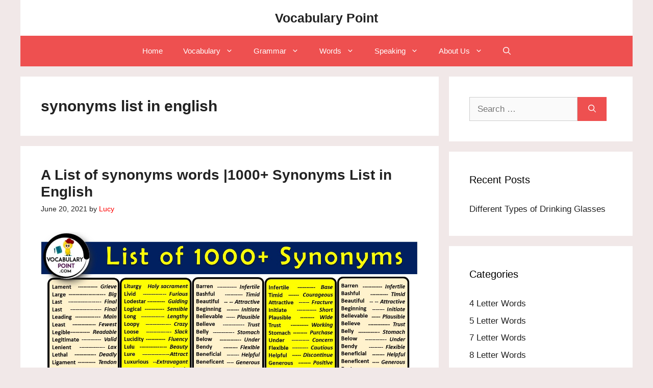

--- FILE ---
content_type: text/html; charset=utf-8
request_url: https://www.google.com/recaptcha/api2/aframe
body_size: 268
content:
<!DOCTYPE HTML><html><head><meta http-equiv="content-type" content="text/html; charset=UTF-8"></head><body><script nonce="l9gq2wA6fJJ7HJiIoapqXQ">/** Anti-fraud and anti-abuse applications only. See google.com/recaptcha */ try{var clients={'sodar':'https://pagead2.googlesyndication.com/pagead/sodar?'};window.addEventListener("message",function(a){try{if(a.source===window.parent){var b=JSON.parse(a.data);var c=clients[b['id']];if(c){var d=document.createElement('img');d.src=c+b['params']+'&rc='+(localStorage.getItem("rc::a")?sessionStorage.getItem("rc::b"):"");window.document.body.appendChild(d);sessionStorage.setItem("rc::e",parseInt(sessionStorage.getItem("rc::e")||0)+1);localStorage.setItem("rc::h",'1768633647015');}}}catch(b){}});window.parent.postMessage("_grecaptcha_ready", "*");}catch(b){}</script></body></html>